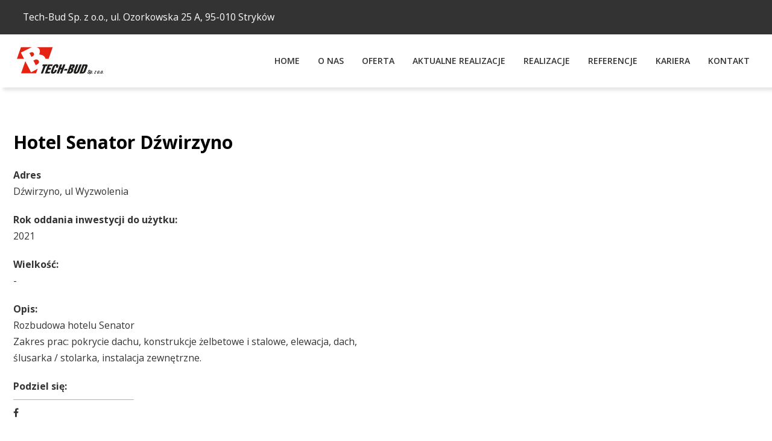

--- FILE ---
content_type: text/css
request_url: https://tech-bud.com.pl/wp-content/cache/wpfc-minified/d4rx7mik/af1on.css
body_size: 9827
content:
#section-29-6 > .ct-section-inner-wrap{max-width:100%;padding-right:0;padding-bottom:0;padding-left:0}#div_block-85-6{width:100px;height:1px;min-height:1px;background-color:#54595f}#div_block-83-6{width:100px;height:1px;min-height:1px;background-color:#54595f}#div_block-33-6{width:100%}#text_block-20-6{color:#ffffff}#text_block-52-6{color:#ffffff}#text_block-59-6{color:#ffffff}#text_block-67-6{color:#ffffff}#text_block-70-6{color:#ffffff;margin-top:0px}#text_block-71-6{color:#ffffff;margin-bottom:0.5rem}#text_block-81-6{color:#ffffff;margin-bottom:0.5rem}#text_block-34-6{color:#ffffff;font-size:1.2rem}#text_block-87-6{url-encoded:true}#div_block-17-6{url-encoded:true}#fancy_icon-61-6{color:#ffffff}#fancy_icon-61-6>svg{width:18px;height:18px}#fancy_icon-61-6{margin-right:1rem}#fancy_icon-66-6{color:#ffffff}#fancy_icon-66-6>svg{width:18px;height:18px}#fancy_icon-66-6{margin-right:1rem}#fancy_icon-69-6{color:#ffffff}#fancy_icon-69-6>svg{width:18px;height:18px}#fancy_icon-69-6{margin-right:1rem}#fancy_icon-73-6{color:#ffffff}#fancy_icon-73-6>svg{width:25px;height:25px}#fancy_icon-73-6{margin-top:2rem}#_nav_menu-80-6 .oxy-nav-menu-hamburger-line{background-color:#ffffff}#_nav_menu-80-6.oxy-nav-menu.oxy-nav-menu-open{margin-top:0 !important;margin-right:0 !important;margin-left:0 !important;margin-bottom:0 !important}#_nav_menu-80-6.oxy-nav-menu.oxy-nav-menu-open .menu-item a{padding-top:0px;padding-bottom:0px;padding-left:0px;padding-right:20px}#_nav_menu-80-6 .oxy-nav-menu-hamburger-wrap{width:40px;height:40px;margin-top:10px;margin-bottom:10px}#_nav_menu-80-6 .oxy-nav-menu-hamburger{width:40px;height:32px}#_nav_menu-80-6 .oxy-nav-menu-hamburger-line{height:6px}#_nav_menu-80-6.oxy-nav-menu-open .oxy-nav-menu-hamburger .oxy-nav-menu-hamburger-line:first-child{top:13px}#_nav_menu-80-6.oxy-nav-menu-open .oxy-nav-menu-hamburger .oxy-nav-menu-hamburger-line:last-child{top:-13px}#_nav_menu-80-6 .oxy-nav-menu-list{flex-direction:column}#_nav_menu-80-6 .menu-item a{padding-left:0px;padding-right:20px;padding-bottom:0px;padding-top:0px;color:#ffffff}#_nav_menu-80-6.oxy-nav-menu:not(.oxy-nav-menu-open) .sub-menu .menu-item a{border:0;padding-left:0px;padding-right:0px}#_nav_menu-80-6 .menu-item:hover a{color:#fe506c}#_nav_menu-80-6.oxy-nav-menu:not(.oxy-nav-menu-open) .sub-menu .menu-item a:hover{border:0;padding-left:0px;padding-right:0px}#_header-2-6 .oxy-nav-menu-open,#_header-2-6 .oxy-nav-menu:not(.oxy-nav-menu-open) .sub-menu{background-color:#ffffff}#_header-2-6{background-color:#ffffff}#_header_row-3-6 .oxy-nav-menu-open,#_header_row-3-6 .oxy-nav-menu:not(.oxy-nav-menu-open) .sub-menu{background-color:#333333}.oxy-header.oxy-sticky-header-active > #_header_row-3-6.oxygen-show-in-sticky-only{display:block}#_header_row-3-6{background-color:#333333}#_header_row-13-6 .oxy-nav-menu-open,#_header_row-13-6 .oxy-nav-menu:not(.oxy-nav-menu-open) .sub-menu{background-color:#ffffff}.oxy-header.oxy-sticky-header-active > #_header_row-13-6.oxygen-show-in-sticky-only{display:block}#_header_row-13-6{background-color:#ffffff;box-shadow:5px 5px 5px rgba(0,0,0,0.1)}.oxy-pro-menu-list{display:flex;padding:0;margin:0;align-items:center}.oxy-pro-menu .oxy-pro-menu-list .menu-item{list-style-type:none;display:flex;flex-direction:column;width:100%;transition-property:background-color,color,border-color}.oxy-pro-menu-list > .menu-item{white-space:nowrap}.oxy-pro-menu .oxy-pro-menu-list .menu-item a{text-decoration:none;border-style:solid;border-width:0;transition-timing-function:ease-in-out;transition-property:background-color,color,border-color;border-color:transparent}.oxy-pro-menu .oxy-pro-menu-list li.current-menu-item > a,.oxy-pro-menu .oxy-pro-menu-list li.menu-item:hover > a{border-color:currentColor}.oxy-pro-menu .menu-item,.oxy-pro-menu .sub-menu{position:relative}.oxy-pro-menu .menu-item .sub-menu{padding:0;flex-direction:column;white-space:nowrap;display:flex;visibility:hidden;position:absolute;z-index:9999999;top:100%;transition-property:opacity,transform,visibility}.oxy-pro-menu-off-canvas .sub-menu:before,.oxy-pro-menu-open .sub-menu:before{display:none}.oxy-pro-menu .menu-item .sub-menu.aos-animate,.oxy-pro-menu-init .menu-item .sub-menu[data-aos^=flip]{visibility:visible}.oxy-pro-menu-container:not(.oxy-pro-menu-init) .menu-item .sub-menu[data-aos^=flip]{transition-duration:0s}.oxy-pro-menu .sub-menu .sub-menu,.oxy-pro-menu.oxy-pro-menu-vertical .sub-menu{left:100%;top:0}.oxy-pro-menu .sub-menu.sub-menu-left{right:0;left:auto !important;margin-right:100%}.oxy-pro-menu-list > .menu-item > .sub-menu.sub-menu-left{margin-right:0}.oxy-pro-menu .sub-menu li.menu-item{flex-direction:column}.oxy-pro-menu-mobile-open-icon,.oxy-pro-menu-mobile-close-icon{display:none;cursor:pointer;align-items:center}.oxy-pro-menu-off-canvas .oxy-pro-menu-mobile-close-icon,.oxy-pro-menu-open .oxy-pro-menu-mobile-close-icon{display:inline-flex}.oxy-pro-menu-mobile-open-icon > svg,.oxy-pro-menu-mobile-close-icon > svg{fill:currentColor}.oxy-pro-menu-mobile-close-icon{position:absolute}.oxy-pro-menu.oxy-pro-menu-open .oxy-pro-menu-container{width:100%;position:fixed;top:0;right:0;left:0;bottom:0;display:flex;align-items:center;justify-content:center;overflow:auto;z-index:2147483642 !important;background-color:#fff}.oxy-pro-menu .oxy-pro-menu-container.oxy-pro-menu-container{transition-property:opacity,transform,visibility}.oxy-pro-menu .oxy-pro-menu-container.oxy-pro-menu-container[data-aos^=slide]{transition-property:transform}.oxy-pro-menu .oxy-pro-menu-container.oxy-pro-menu-off-canvas-container,.oxy-pro-menu .oxy-pro-menu-container.oxy-pro-menu-off-canvas-container[data-aos^=flip]{visibility:visible !important}.oxy-pro-menu .oxy-pro-menu-open-container .oxy-pro-menu-list,.oxy-pro-menu .oxy-pro-menu-off-canvas-container .oxy-pro-menu-list{align-items:center;justify-content:center;flex-direction:column}.oxy-pro-menu.oxy-pro-menu-open > .oxy-pro-menu-container{max-height:100vh;overflow:auto;width:100%}.oxy-pro-menu.oxy-pro-menu-off-canvas > .oxy-pro-menu-container{max-height:100vh;overflow:auto;z-index:1000}.oxy-pro-menu-container > div:first-child{margin:auto}.oxy-pro-menu-off-canvas-container{display:flex !important;position:fixed;width:auto;align-items:center;justify-content:center}.oxy-pro-menu-off-canvas-container a,.oxy-pro-menu-open-container a{word-break:break-word}.oxy-pro-menu.oxy-pro-menu-off-canvas .oxy-pro-menu-list{align-items:center;justify-content:center;flex-direction:column}.oxy-pro-menu.oxy-pro-menu-off-canvas .oxy-pro-menu-container .oxy-pro-menu-list .menu-item,.oxy-pro-menu.oxy-pro-menu-open .oxy-pro-menu-container .oxy-pro-menu-list .menu-item{flex-direction:column;width:100%;text-align:center}.oxy-pro-menu.oxy-pro-menu-off-canvas .sub-menu,.oxy-pro-menu.oxy-pro-menu-open .sub-menu{display:none;visibility:visible;opacity:1;position:static;align-items:center;justify-content:center;white-space:normal;width:100%}.oxy-pro-menu.oxy-pro-menu-off-canvas .menu-item,.oxy-pro-menu.oxy-pro-menu-open .menu-item{justify-content:center;min-height:32px}.oxy-pro-menu .menu-item.menu-item-has-children,.oxy-pro-menu .sub-menu .menu-item.menu-item-has-children{flex-direction:row;align-items:center}.oxy-pro-menu .menu-item > a{display:inline-flex;align-items:center;justify-content:center}.oxy-pro-menu.oxy-pro-menu-off-canvas .menu-item-has-children > a .oxy-pro-menu-dropdown-icon-click-area,.oxy-pro-menu.oxy-pro-menu-open .menu-item-has-children > a .oxy-pro-menu-dropdown-icon-click-area{min-width:32px;min-height:32px}.oxy-pro-menu .menu-item-has-children > a .oxy-pro-menu-dropdown-icon-click-area{display:flex;align-items:center;justify-content:center}.oxy-pro-menu .menu-item-has-children > a svg{width:1.4em;height:1.4em;fill:currentColor;transition-property:transform}.oxy-pro-menu.oxy-pro-menu-off-canvas .menu-item > a svg,.oxy-pro-menu.oxy-pro-menu-open .menu-item > a svg{width:1em;height:1em}.oxy-pro-menu-off-canvas .oxy-pro-menu-container:not(.oxy-pro-menu-dropdown-links-toggle) .oxy-pro-menu-dropdown-icon-click-area,.oxy-pro-menu-open .oxy-pro-menu-container:not(.oxy-pro-menu-dropdown-links-toggle) .oxy-pro-menu-dropdown-icon-click-area{display:none}.oxy-pro-menu-off-canvas .menu-item:not(.menu-item-has-children) .oxy-pro-menu-dropdown-icon-click-area,.oxy-pro-menu-open .menu-item:not(.menu-item-has-children) .oxy-pro-menu-dropdown-icon-click-area{min-height:32px;width:0px}.oxy-pro-menu.oxy-pro-menu-off-canvas .oxy-pro-menu-show-dropdown:not(.oxy-pro-menu-dropdown-links-toggle) .oxy-pro-menu-list .menu-item-has-children,.oxy-pro-menu.oxy-pro-menu-open .oxy-pro-menu-show-dropdown:not(.oxy-pro-menu-dropdown-links-toggle) .oxy-pro-menu-list .menu-item-has-children{padding-right:0px}.oxy-pro-menu-container .menu-item a{width:100%;text-align:center}.oxy-pro-menu-container:not(.oxy-pro-menu-open-container):not(.oxy-pro-menu-off-canvas-container) ul:not(.sub-menu) > li > .sub-menu{top:100%;left:0}.oxy-pro-menu-container:not(.oxy-pro-menu-open-container):not(.oxy-pro-menu-off-canvas-container) .sub-menu .sub-menu{top:0;left:100%}.oxy-pro-menu-container:not(.oxy-pro-menu-open-container):not(.oxy-pro-menu-off-canvas-container) a{-webkit-tap-highlight-color:transparent}.oxy-pro-menu-dropdown-links-toggle.oxy-pro-menu-open-container .menu-item-has-children ul,.oxy-pro-menu-dropdown-links-toggle.oxy-pro-menu-off-canvas-container .menu-item-has-children ul{border-radius:0px !important;width:100%}.oxy-pro-menu-dropdown-animating[data-aos*="down"]{pointer-events:none}.sub-menu .oxy-pro-menu-dropdown-animating[data-aos*="down"]{pointer-events:auto}.sub-menu .oxy-pro-menu-dropdown-animating[data-aos*="right"]{pointer-events:none}.sub-menu .oxy-pro-menu-dropdown-animating.sub-menu-left[data-aos*="left"]{pointer-events:none}.oxy-pro-menu-dropdown-animating-out{pointer-events:none}.oxy-pro-menu-list .menu-item a{border-color:transparent}.oxy-pro-menu-list .menu-item.current-menu-item a,.oxy-pro-menu-list .menu-item.menu-item.menu-item.menu-item a:hover{border-color:currentColor}@media (max-width:991px){#-pro-menu-23-6 .oxy-pro-menu-mobile-open-icon{display:inline-flex}#-pro-menu-23-6.oxy-pro-menu-open .oxy-pro-menu-mobile-open-icon{display:none}#-pro-menu-23-6 .oxy-pro-menu-container{visibility:hidden;position:fixed}#-pro-menu-23-6.oxy-pro-menu-open .oxy-pro-menu-container{visibility:visible}}#-pro-menu-23-6 .oxy-pro-menu-open-container .oxy-pro-menu-list .menu-item-has-children .oxy-pro-menu-dropdown-icon-click-area,#-pro-menu-23-6 .oxy-pro-menu-off-canvas-container .oxy-pro-menu-list .menu-item-has-children .oxy-pro-menu-dropdown-icon-click-area{margin-right:-4px}#-pro-menu-23-6{menu-dropdown-animation:fade}#-pro-menu-23-6:hover{oxy-pro-menu-slug-oxypromenulistmenuitemmenuitemmenuitemmenuitemacolor:#fe506c;oxy-pro-menu-slug-oxypromenucontainernotoxypromenuopencontainernotoxypromenuoffcanvascontainersubmenumenuitemabackground-color:#f2f2f2}@media (max-width:991px){#section-44-74 > .ct-section-inner-wrap{padding-right:1rem;padding-left:1rem}}#text_block-52-74:after{background-color:#b3b3b3;content:""}#_gallery-41-74 > *{height:100%}#_gallery-41-74 > :nth-child(1){grid-column:span 3;grid-row:span 2;height:100%}#_gallery-41-74{align-items:stretch;grid-template-columns:repeat(3,minmax(200px,1fr));grid-column-gap:5px;grid-row-gap:5px;display:grid}@media (max-width:767px){#_gallery-41-74 > *{height:100%}#_gallery-41-74 > :nth-child(1){grid-column:span 2;grid-row:span 2;height:100%}#_gallery-41-74 > :nth-child(3){grid-column:span 1}#_gallery-41-74{align-items:stretch;grid-template-columns:repeat(2,minmax(200px,1fr));grid-column-gap:5px;grid-row-gap:5px;display:grid}}@media (max-width:479px){#_gallery-41-74 > :nth-child(1){grid-column:span 1;grid-row:span 1}#_gallery-41-74{align-items:stretch;grid-template-columns:repeat(1,minmax(200px,1fr));grid-column-gap:5px;grid-row-gap:5px;display:grid}}.ct-section {
width:100%;
background-size:cover;
background-repeat:repeat;
}
.ct-section>.ct-section-inner-wrap {
display:flex;
flex-direction:column;
align-items:flex-start;
}
.ct-div-block {
display:flex;
flex-wrap:nowrap;
flex-direction:column;
align-items:flex-start;
}
.ct-new-columns {
display:flex;
width:100%;
flex-direction:row;
align-items:stretch;
justify-content:center;
flex-wrap:wrap;
}
.ct-link-text {
display:inline-block;
}
.ct-link {
display:flex;
flex-wrap:wrap;
text-align:center;
text-decoration:none;
flex-direction:column;
align-items:center;
justify-content:center;
}
.ct-link-button {
display:inline-block;
text-align:center;
text-decoration:none;
}
.ct-link-button {
background-color: #1e73be;
border: 1px solid #1e73be;
color: #ffffff;
padding: 10px 16px;
}
.ct-image {
max-width:100%;
}
.ct-fancy-icon>svg {
width:55px;height:55px;}
.ct-inner-content {
width:100%;
}
.ct-slide {
display:flex;
flex-wrap:wrap;
text-align:center;
flex-direction:column;
align-items:center;
justify-content:center;
}
.ct-nestable-shortcode {
display:flex;
flex-wrap:nowrap;
flex-direction:column;
align-items:flex-start;
}
.oxy-comments {
width:100%;
text-align:left;
}
.oxy-comment-form {
width:100%;
}
.oxy-login-form {
width:100%;
}
.oxy-search-form {
width:100%;
}
.oxy-tabs-contents {
display:flex;
width:100%;
flex-wrap:nowrap;
flex-direction:column;
align-items:flex-start;
}
.oxy-tab {
display:flex;
flex-wrap:nowrap;
flex-direction:column;
align-items:flex-start;
}
.oxy-tab-content {
display:flex;
width:100%;
flex-wrap:nowrap;
flex-direction:column;
align-items:flex-start;
}
.oxy-testimonial {
width:100%;
}
.oxy-icon-box {
width:100%;
}
.oxy-pricing-box {
width:100%;
}
.oxy-posts-grid {
width:100%;
}
.oxy-gallery {
width:100%;
}
.ct-slider {
width:100%;
}
.oxy-tabs {
display:flex;
flex-wrap:nowrap;
flex-direction:row;
align-items:stretch;
}
.ct-modal {
flex-direction:column;
align-items:flex-start;
}
.ct-span {
display:inline-block;
text-decoration:inherit;
}
.ct-widget {
width:100%;
}
.oxy-dynamic-list {
width:100%;
}
@media screen and (-ms-high-contrast: active), (-ms-high-contrast: none) {
.ct-div-block,
.oxy-post-content,
.ct-text-block,
.ct-headline,
.oxy-rich-text,
.ct-link-text { max-width: 100%; }
img { flex-shrink: 0; }
body * { min-height: 1px; }
}            .oxy-testimonial {
flex-direction: row;
align-items: center;
}
.oxy-testimonial .oxy-testimonial-photo-wrap {
order: 1;
}
.oxy-testimonial .oxy-testimonial-photo {
width: 125px;                height: 125px;                margin-right: 20px;
}
.oxy-testimonial .oxy-testimonial-photo-wrap, 
.oxy-testimonial .oxy-testimonial-author-wrap, 
.oxy-testimonial .oxy-testimonial-content-wrap {
align-items: flex-start;                text-align: left;            }
.oxy-testimonial .oxy-testimonial-text {
margin-bottom:8px;font-size: 21px;
line-height: 1.4;
-webkit-font-smoothing: subpixel-antialiased;
}
.oxy-testimonial .oxy-testimonial-author {
font-size: 18px;
-webkit-font-smoothing: subpixel-antialiased;
}
.oxy-testimonial .oxy-testimonial-author-info {
font-size: 12px;
-webkit-font-smoothing: subpixel-antialiased;
}
.oxy-icon-box {
text-align: left;                flex-direction: column;            }
.oxy-icon-box .oxy-icon-box-icon {
margin-bottom: 12px;
align-self: flex-start;            }
.oxy-icon-box .oxy-icon-box-heading {
font-size: 21px;
margin-bottom: 12px;            }
.oxy-icon-box .oxy-icon-box-text {
font-size: 16px;
margin-bottom: 12px;align-self: flex-start;            }
.oxy-icon-box .oxy-icon-box-link {
margin-top: 20px;                            } .oxy-pricing-box .oxy-pricing-box-section {
padding-top: 20px;
padding-left: 20px;
padding-right: 20px;
padding-bottom: 20px;
text-align: center;            }
.oxy-pricing-box .oxy-pricing-box-section.oxy-pricing-box-price {
justify-content: center;            } .oxy-pricing-box .oxy-pricing-box-section.oxy-pricing-box-graphic {
justify-content: center;            } .oxy-pricing-box .oxy-pricing-box-title-title {
font-size: 48px;
}
.oxy-pricing-box .oxy-pricing-box-title-subtitle {
font-size: 24px;
} .oxy-pricing-box .oxy-pricing-box-section.oxy-pricing-box-price {
flex-direction: row;                                            }
.oxy-pricing-box .oxy-pricing-box-currency {
font-size: 28px;
}
.oxy-pricing-box .oxy-pricing-box-amount-main {
font-size: 80px;
line-height: 0.7;
}
.oxy-pricing-box .oxy-pricing-box-amount-decimal {
font-size: 13px;
}
.oxy-pricing-box .oxy-pricing-box-term {
font-size: 16px;
}
.oxy-pricing-box .oxy-pricing-box-sale-price {
font-size: 12px;
color: rgba(0,0,0,0.5);
margin-bottom: 20px;            } .oxy-pricing-box .oxy-pricing-box-section.oxy-pricing-box-content {
font-size: 16px;
color: rgba(0,0,0,0.5);
} .oxy-pricing-box .oxy-pricing-box-section.oxy-pricing-box-cta {
justify-content: center;            }
.oxy-progress-bar .oxy-progress-bar-background {
background-color: #000000;            background-image: linear-gradient(-45deg,rgba(255,255,255,.12) 25%,transparent 25%,transparent 50%,rgba(255,255,255,.12) 50%,rgba(255,255,255,.12) 75%,transparent 75%,transparent);            animation: none 0s paused;        }
.oxy-progress-bar .oxy-progress-bar-progress-wrap {
width: 85%;        }
.oxy-progress-bar .oxy-progress-bar-progress {
background-color: #66aaff;padding: 40px;animation: none 0s paused, none 0s paused;            background-image: linear-gradient(-45deg,rgba(255,255,255,.12) 25%,transparent 25%,transparent 50%,rgba(255,255,255,.12) 50%,rgba(255,255,255,.12) 75%,transparent 75%,transparent);        
}
.oxy-progress-bar .oxy-progress-bar-overlay-text {
font-size: 30px;
font-weight: 900;
-webkit-font-smoothing: subpixel-antialiased;
}
.oxy-progress-bar .oxy-progress-bar-overlay-percent {
font-size: 12px;
}
.ct-slider .unslider-nav ol li {border-color: #ffffff; }.ct-slider .unslider-nav ol li.unslider-active {background-color: #ffffff; }.ct-slider .ct-slide {
padding: 0px;			}
.oxy-superbox .oxy-superbox-secondary, 
.oxy-superbox .oxy-superbox-primary {
transition-duration: 0.5s;            }
.oxy-shape-divider {
width: 0px;
height: 0px;
}
.oxy_shape_divider svg {
width: 100%;
}
.oxy-pro-menu .oxy-pro-menu-container:not(.oxy-pro-menu-open-container):not(.oxy-pro-menu-off-canvas-container) .sub-menu{
box-shadow:px px px px ;}
.oxy-pro-menu .oxy-pro-menu-show-dropdown .oxy-pro-menu-list .menu-item-has-children > a svg{
transition-duration:0.4s;
}
.oxy-pro-menu .oxy-pro-menu-show-dropdown .oxy-pro-menu-list .menu-item-has-children > a div{
margin-left:0px;
}
.oxy-pro-menu .oxy-pro-menu-mobile-open-icon svg{
width:30px;
height:30px;
}
.oxy-pro-menu .oxy-pro-menu-mobile-open-icon{
padding-top:15px;
padding-right:15px;
padding-bottom:15px;
padding-left:15px;
}
.oxy-pro-menu .oxy-pro-menu-mobile-open-icon, .oxy-pro-menu .oxy-pro-menu-mobile-open-icon svg{
transition-duration:0.4s;
}
.oxy-pro-menu .oxy-pro-menu-mobile-close-icon{
top:20px;
left:20px;
}
.oxy-pro-menu .oxy-pro-menu-mobile-close-icon svg{
width:24px;
height:24px;
}
.oxy-pro-menu .oxy-pro-menu-mobile-close-icon, .oxy-pro-menu .oxy-pro-menu-mobile-close-icon svg{
transition-duration:0.4s;
}
.oxy-pro-menu .oxy-pro-menu-container.oxy-pro-menu-off-canvas-container, .oxy-pro-menu .oxy-pro-menu-container.oxy-pro-menu-open-container{
background-color:#ffffff;
}
.oxy-pro-menu .oxy-pro-menu-off-canvas-container, .oxy-pro-menu .oxy-pro-menu-open-container{
background-image:url();
}
.oxy-pro-menu .oxy-pro-menu-off-canvas-container .oxy-pro-menu-list .menu-item-has-children > a svg, .oxy-pro-menu .oxy-pro-menu-open-container .oxy-pro-menu-list .menu-item-has-children > a svg{
font-size:24px;
}
.oxy-pro-menu .oxy-pro-menu-dropdown-links-toggle.oxy-pro-menu-open-container .menu-item-has-children ul, .oxy-pro-menu .oxy-pro-menu-dropdown-links-toggle.oxy-pro-menu-off-canvas-container .menu-item-has-children ul{
background-color:rgba(0,0,0,0.2);
border-top-style:solid;
}
.oxy-pro-menu .oxy-pro-menu-container:not(.oxy-pro-menu-open-container):not(.oxy-pro-menu-off-canvas-container) .oxy-pro-menu-list{
flex-direction: row;
}
.oxy-pro-menu .oxy-pro-menu-container .menu-item a{
text-align: left;
justify-content: flex-start;
}
.oxy-pro-menu .oxy-pro-menu-container.oxy-pro-menu-open-container .menu-item, .oxy-pro-menu .oxy-pro-menu-container.oxy-pro-menu-off-canvas-container .menu-item{
align-items: flex-start;
}
.oxy-pro-menu .oxy-pro-menu-off-canvas-container{
top: 0;
bottom: 0;
right: auto;
left: 0;
}
.oxy-pro-menu .oxy-pro-menu-container.oxy-pro-menu-open-container .oxy-pro-menu-list .menu-item a, .oxy-pro-menu .oxy-pro-menu-container.oxy-pro-menu-off-canvas-container .oxy-pro-menu-list .menu-item a{
text-align: left;
justify-content: flex-start;
}
.oxy-site-navigation {
--oxynav-brand-color:#4831B0;
--oxynav-neutral-color:#FFFFFF;
--oxynav-activehover-color:#EFEDF4;
--oxynav-background-color:#4831B0;
--oxynav-border-radius:0px;
--oxynav-other-spacing:8px;
--oxynav-transition-duration:0.3s;
--oxynav-transition-timing-function:cubic-bezier(.84,.05,.31,.93);
}
.oxy-site-navigation .oxy-site-navigation__mobile-close-wrapper{
text-align:left;
}
.oxy-site-navigation > ul{ left: 0; }
.oxy-site-navigation {
--oxynav-animation-name: none; 
}
.oxy-site-navigation > ul:not(.open) > li[data-cta='true']:nth-last-child(1){ 
background-color: var(--oxynav-brand-color);
transition: var(--oxynav-transition-duration);
margin-left: var(--oxynav-other-spacing);
border: none;
}
.oxy-site-navigation > ul:not(.open) > li[data-cta='true']:nth-last-child(2){ 
background: transparent;
border: 1px solid currentColor;
transition: var(--oxynav-transition-duration);
margin-left: var(--oxynav-other-spacing);
}
.oxy-site-navigation > ul:not(.open) > li[data-cta='true']:nth-last-child(2):not(:hover) > img{
filter: invert(0) !important;
}
.oxy-site-navigation > ul:not(.open) > li[data-cta='true']:hover{
background-color: var(--oxynav-activehover-color);
}
.oxy-site-navigation > ul:not(.open) > li[data-cta='true']:nth-last-child(1) > a{
color: var(--oxynav-neutral-color);
}
.oxy-site-navigation > ul:not(.open) > li[data-cta='true']:nth-last-child(2) > a{
color: var(--oxynav-brand-color);
}
.oxy-site-navigation > ul:not(.open) > li[data-cta='true']:hover > a{
color: var(--oxynav-brand-color);
}
.oxy-site-navigation > ul:not(.open) > li[data-cta='true']:nth-last-child(1) > a::after{
color: var(--oxynav-neutral-color);   
}
.oxy-site-navigation > ul:not(.open) > li[data-cta='true']:nth-last-child(2) > a::after{
color: var(--oxynav-brand-color);   
}
.oxy-site-navigation > ul:not(.open) > li[data-cta='true']:hover > a::after{
color: var(--oxynav-brand-color);   
}
.oxy-site-navigation > ul:not(.open) > li[data-cta='true'] > ul{
display: none;
}
.oxy-site-navigation > ul:not(.open) > li[data-cta='true'] > button, .oxy-site-navigation > ul:not(.open) > li[data-cta='true'] > ul{
display: none;
}
.ct-section-inner-wrap, .oxy-header-container{
max-width: 1360px;
}
body {font-family: 'Open Sans';}body {line-height: 1.75;font-size: clamp(1.4rem, calc(1.4rem + ((1vw - 0.32rem) * 0.1923)), 1.6rem) ;font-weight: 400;color: #333333;}.oxy-nav-menu-hamburger-line {background-color: #333333;}h1, h2, h3, h4, h5, h6 {font-family: 'Open Sans';font-size: clamp(3.2rem, calc(3.2rem + ((1vw - 0.32rem) * 1.5385)), 4.8rem) ;font-weight: 700;line-height: 1.4;color: #000000;}h2, h3, h4, h5, h6{font-size: clamp(2.8rem, calc(2.8rem + ((1vw - 0.32rem) * 1.0417)), 3.8rem) ;line-height: 1.3;}h3, h4, h5, h6{font-size: clamp(2.4rem, calc(2.4rem + ((1vw - 0.32rem) * 1.0417)), 3.4rem) ;}h4, h5, h6{font-size: clamp(2.2rem, calc(2.2rem + ((1vw - 0.32rem) * 1.0417)), 3.2rem) ;}h5, h6{font-size: clamp(1.8rem, calc(1.8rem + ((1vw - 0.32rem) * 1.0417)), 2.8rem) ;}h6{font-size: clamp(1.4rem, calc(1.4rem + ((1vw - 0.32rem) * 1.0417)), 2.4rem) ;}a {color: #e42313;text-decoration: none;}a:hover {color: #fe506c;text-decoration: none;}.ct-link-text {text-decoration: ;}.ct-link {text-decoration: ;}.ct-link-button {border-radius: 3px;}.ct-section-inner-wrap {
padding-top: clamp(4rem, calc(4rem + ((1vw - 0.32rem) * 3.125)), 7rem) ;
padding-right: 2.2rem;
padding-bottom: clamp(4rem, calc(4rem + ((1vw - 0.32rem) * 3.125)), 7rem) ;
padding-left: 2.2rem;
}.ct-new-columns > .ct-div-block {
}.oxy-header-container {
padding-right: 2.2rem;
padding-left: 2.2rem;
}@media (max-width: 992px) {
.ct-columns-inner-wrap {
display: block !important;
}
.ct-columns-inner-wrap:after {
display: table;
clear: both;
content: "";
}
.ct-column {
width: 100% !important;
margin: 0 !important;
}
.ct-columns-inner-wrap {
margin: 0 !important;
}
}
.column-custom-2 {
gap:30px;
width:100%;
}
.column-custom-2:not(.ct-section):not(.oxy-easy-posts),
.column-custom-2.oxy-easy-posts .oxy-posts,
.column-custom-2.ct-section .ct-section-inner-wrap{
display:flex;
flex-direction:row;
align-items:stretch;
gap:30px;
}
@media (max-width: 991px) {
.column-custom-2 {
}
.column-custom-2:not(.ct-section):not(.oxy-easy-posts),
.column-custom-2.oxy-easy-posts .oxy-posts,
.column-custom-2.ct-section .ct-section-inner-wrap{
display:flex;
flex-direction:column;
}
}
.column-custom-2__col {
width:50%;
}
@media (max-width: 991px) {
.column-custom-2__col {
width:100%;
}
}
.realizacje-single-card__title {
font-size:3rem;
}
.realizacje-single-card__text-wrapper {
margin-top:20px;
}
.realizacje-single-card__text-A {
margin-top:0px;
margin-bottom:0px;
font-weight:700;
}
.realizacje-single-card__text-B {
margin-top:0px;
margin-bottom:0px;
}
.share-icons {
}
.share-icon-wrapper {
margin-top:20px;
}
.share-icons__text {
font-weight:700;
padding-top:0px;
padding-bottom:0px;
margin-bottom:0px;
margin-top:0px;
}
.hr-left-nomargin:after{
background-color:#54595f;
width:200px;
height:1px;
margin-bottom:0.5em;
margin-top:0.5em;
content:"";
}
.hr-left-nomargin:not(.ct-section):not(.oxy-easy-posts):after,
.hr-left-nomargin.oxy-easy-posts .oxy-posts:after,
.hr-left-nomargin.ct-section .ct-section-inner-wrap:after{
display:block;
}
.hr-left-nomargin {
}
.hr-center:after{
width:200px;
height:1px;
margin-top:2rem;
margin-bottom:2rem;
background-color:#b3b3b3;
margin-left:auto;
margin-right:auto;
content:"";
}
.hr-center:not(.ct-section):not(.oxy-easy-posts):after,
.hr-center.oxy-easy-posts .oxy-posts:after,
.hr-center.ct-section .ct-section-inner-wrap:after{
display:block;
}
.hr-center {
}
.section-reference {
background-color:#f2f2f2;
}
.section-reference:not(.ct-section):not(.oxy-easy-posts),
.section-reference.oxy-easy-posts .oxy-posts,
.section-reference.ct-section .ct-section-inner-wrap{
display:flex;
flex-direction:column;
align-items:center;
}
.slider-reference {
slider-dots-overlay:no;
slider-stretch-slides:yes;
slider-remove-padding:no;
}
.slider-reference .unslider-wrap {
display: flex;
}
.slider-reference .ct-slide {
height: 100%;
}
.slider-reference .unslider, 
.slider-reference .oxygen-unslider-container, 
.slider-reference .unslider-wrap, 
.slider-reference .unslider-wrap li {
height: 100%;
}
.slider-reference__slide {
background-color:#ffffff;
}
.slider-reference__slide:not(.ct-section):not(.oxy-easy-posts),
.slider-reference__slide.oxy-easy-posts .oxy-posts,
.slider-reference__slide.ct-section .ct-section-inner-wrap{
display:flex;
}
.slider-reference__slide-wrapper {
padding-top:0rem;
padding-right:0rem;
padding-bottom:0rem;
padding-left:0rem;
background-color:#54595f;
color:#ffffff;
text-align:left;
position:relative;
margin-top:10px;
margin-right:10px;
margin-bottom:10px;
margin-left:10px;
min-height:320px;
}
.slider-reference__slide-wrapper:not(.ct-section):not(.oxy-easy-posts),
.slider-reference__slide-wrapper.oxy-easy-posts .oxy-posts,
.slider-reference__slide-wrapper.ct-section .ct-section-inner-wrap{
display:flex;
flex-direction:row;
align-items:stretch;
}
@media (max-width: 767px) {
.slider-reference__slide-wrapper {
}
.slider-reference__slide-wrapper:not(.ct-section):not(.oxy-easy-posts),
.slider-reference__slide-wrapper.oxy-easy-posts .oxy-posts,
.slider-reference__slide-wrapper.ct-section .ct-section-inner-wrap{
display:flex;
flex-direction:column;
}
}
.slider-reference__left {
width:43%;
padding-top:2rem;
padding-right:2rem;
padding-bottom:2rem;
padding-left:2rem;
}
@media (max-width: 767px) {
.slider-reference__left {
width:100%;
color:#333333;
background-color:#f2f2f2;
}
}
.slider-reference__right {
width:57%;
padding-top:2rem;
padding-right:2rem;
padding-bottom:2rem;
padding-left:2rem;
}
.slider-reference__right:not(.ct-section):not(.oxy-easy-posts),
.slider-reference__right.oxy-easy-posts .oxy-posts,
.slider-reference__right.ct-section .ct-section-inner-wrap{
display:flex;
flex-direction:column;
}
@media (max-width: 767px) {
.slider-reference__right {
width:100%;
}
}
.slider-reference__heading {
color:#ffffff;
}
@media (max-width: 767px) {
.slider-reference__heading {
color:#333333;
}
}
.slider-reference__description {
font-size:2.4rem;
border-left-color:#fbb03b;
border-left-width:4px;
border-left-style:solid;
padding-left:2rem;
border-top-color:#fbb03b;
border-right-color:#fbb03b;
border-bottom-color:#fbb03b;
line-height:1.4;
}
@media (max-width: 767px) {
.slider-reference__description {
border-left-width:2px;
border-left-style:solid;
padding-left:2rem;
font-size:2rem;
}
}
.slider-reference__caption {
font-style:italic;
margin-top:auto;
}
.slider-reference__stars-wrapper {
gap:5px;
margin-top:10px;
}
.slider-reference__stars-wrapper:not(.ct-section):not(.oxy-easy-posts),
.slider-reference__stars-wrapper.oxy-easy-posts .oxy-posts,
.slider-reference__stars-wrapper.ct-section .ct-section-inner-wrap{
display:flex;
flex-direction:row;
gap:5px;
}
.slider-reference__star {
color: #fbb03b;}.slider-reference__star 
>svg {width: 23px;height: 23px;}.slider-reference__star {
}
.slider-reference__reference {
font-style:italic;
font-size:2rem;
}
.slider-reference__signature-wrapper {
width:100%;
margin-top:auto;
}
.text-margin__null {
margin-top:0px;
margin-right:0px;
margin-bottom:0px;
margin-left:0px;
}
.slider-reference__comapny {
font-size:2rem;
font-weight:700;
}
.rule-vertical-right:before{
position:absolute;
width:2px;
height:100%;
left:43%;
max-height:250px;
background-color:#b3b3b3;
content:"";
}
.rule-vertical-right:not(.ct-section):not(.oxy-easy-posts):before,
.rule-vertical-right.oxy-easy-posts .oxy-posts:before,
.rule-vertical-right.ct-section .ct-section-inner-wrap:before{
display:block;
}
.rule-vertical-right {
}
.rule-vertical-right:not(.ct-section):not(.oxy-easy-posts),
.rule-vertical-right.oxy-easy-posts .oxy-posts,
.rule-vertical-right.ct-section .ct-section-inner-wrap{
display:flex;
flex-direction:column;
justify-content:center;
}
@media (max-width: 767px) {
.rule-vertical-right:before{
height:2px;
width:90%;
position:relative;
left:0px;
right:0px;
align-self:center;
top:105%;
}
.rule-vertical-right:not(.ct-section):not(.oxy-easy-posts):before,
.rule-vertical-right.oxy-easy-posts .oxy-posts:before,
.rule-vertical-right.ct-section .ct-section-inner-wrap:before{
display:none;
}
.rule-vertical-right {
}
}
.section-reference__title {
}
.color-grey {
background-color:#54595f;
color:#ffffff;
}
.hr-left:after{
width:200px;
height:1px;
margin-top:2rem;
margin-bottom:2rem;
background-color:#b3b3b3;
content:"";
}
.hr-left:not(.ct-section):not(.oxy-easy-posts):after,
.hr-left.oxy-easy-posts .oxy-posts:after,
.hr-left.ct-section .ct-section-inner-wrap:after{
display:block;
}
.hr-left {
}
.localization {
}
.localization:not(.ct-section):not(.oxy-easy-posts),
.localization.oxy-easy-posts .oxy-posts,
.localization.ct-section .ct-section-inner-wrap{
display:flex;
flex-direction:row;
}
.localization__image {
margin-right:30px;
width:100px;
}
.localization__text-wrapper {
}
.localization__heading {
color:#ffffff;
}
.localization__text {
}
.header-bg {
height:400px;
}
.header-bg:not(.ct-section):not(.oxy-easy-posts),
.header-bg.oxy-easy-posts .oxy-posts,
.header-bg.ct-section .ct-section-inner-wrap{
display:flex;
flex-direction:row;
align-items:center;
}
.header-bg__heading {
color:#ffffff;
text-transform:uppercase;
}
.animation-fade {
}
.oxel_iconlist {
max-width:100%;
}
.oxel_iconlist__row {
padding-left:8px;
padding-right:8px;
width:100%;
margin-top:0px;
padding-bottom:8px;
}
.oxel_iconlist__row:not(.ct-section):not(.oxy-easy-posts),
.oxel_iconlist__row.oxy-easy-posts .oxy-posts,
.oxel_iconlist__row.ct-section .ct-section-inner-wrap{
display:flex;
flex-direction:row;
}
.oxel_iconlist__row__icon {
color: #ffffff;}.oxel_iconlist__row__icon 
>svg {width: 55px;height: 55px;}.oxel_iconlist__row__icon {
}
.oxel_iconlist__row__label {
}
.oxel_iconlist__row--dark {
background-color:#eceeef;
}
.oxel_icon_button__container:hover{
background-color:#fe506c;
border-top-color:#fe506c;
border-right-color:#fe506c;
border-bottom-color:#fe506c;
border-left-color:#fe506c;
}
.oxel_icon_button__container {
transition-duration:0.5s;
border-top-left-radius:0px;
border-top-right-radius:50px;
border-bottom-right-radius:50px;
border-top-style:solid;
border-right-style:solid;
border-bottom-style:solid;
border-left-style:solid;
border-top-width:2px;
border-right-width:2px;
border-bottom-width:2px;
border-left-width:2px;
transition-timing-function:ease-in-out;
border-top-color:#fe506c;
border-right-color:#fe506c;
border-bottom-color:#fe506c;
border-left-color:#fe506c;
}
.oxel_icon_button__container:not(.ct-section):not(.oxy-easy-posts),
.oxel_icon_button__container.oxy-easy-posts .oxy-posts,
.oxel_icon_button__container.ct-section .ct-section-inner-wrap{
display:flex;
flex-direction:row;
align-items:center;
}
.oxel_icon_button_text {
color:#ffffff;
padding-left:3rem;
padding-right:2rem;
}
.oxel_icon_button_icon {
color: #606e79;}.oxel_icon_button_icon 
>svg {width: 18px;height: 18px;}.oxel_icon_button_icon {
margin-right:8px;
}
.transition-03 {
transition-duration:0.3s;
transition-timing-function:ease;
}
.archive {
}
.realizations-card {
width:100%;
height:100%;
overflow:hidden;
position:relative;
border-top-width:1px;
border-right-width:1px;
border-bottom-width:1px;
border-left-width:1px;
border-top-style:solid;
border-right-style:solid;
border-bottom-style:solid;
border-left-style:solid;
border-top-color:#b3b3b3;
border-right-color:#b3b3b3;
border-bottom-color:#b3b3b3;
border-left-color:#b3b3b3;
}
.realizations-card__image {
width:100%;
height:100%;
}
.realizations-card__category {
bottom:0%;
font-size:16px;
font-weight:400;
position:absolute;
overflow:hidden;
}
.realizations-card__category:not(.ct-section):not(.oxy-easy-posts),
.realizations-card__category.oxy-easy-posts .oxy-posts,
.realizations-card__category.ct-section .ct-section-inner-wrap{
display:none;
}
.realizations-card__title {
background-color:#ffffff;
padding-left:20px;
padding-right:20px;
padding-top:5px;
padding-bottom:5px;
font-size:18px;
text-align:center;
color:#333333;
width:100%;
height:60px;
box-shadow:0px 0px 5px 0px #b5b5b5;
}
@media (max-width: 767px) {
.realizations-card__title {
font-size:14px;
}
}
.realizations-card__overlay {
right:0px;
bottom:0px;
left:0px;
width:100%;
}
.realizations-filter {
}
@media (max-width: 767px) {
.realizations-filter {
}
}
.realizations-filter__row {
}
.fast-filter {
}
.fast-filter:not(.ct-section):not(.oxy-easy-posts),
.fast-filter.oxy-easy-posts .oxy-posts,
.fast-filter.ct-section .ct-section-inner-wrap{
display:flex;
flex-direction:column;
align-items:center;
}
.card {
}
.oxel-breadcrumb-wrapper {
width:100%;
}
.oxel-breadcrumb-code {
width:100%;
}
.oxel_dynamicslider {
width:100%;
}
.swiper-container {
}
.oxel_dynamicslider__container {
height:400px;
}
.swiper-wrapper {
}
.swiper-slide {
}
.header-logo-wrapper {
width:155px;
margin-top:1.6rem;
margin-bottom:1.6rem;
}
.header__pro-menu {
font-weight:600;
}
.header__pro-menu .oxy-pro-menu-list .menu-item, .header__pro-menu .oxy-pro-menu-list .menu-item a{
text-transform: uppercase;
font-size: 14px;
color: #333333;
transition-duration:0.4s;
}
.header__pro-menu .oxy-pro-menu-list .menu-item a{
padding-top:2rem;
padding-right:1.5rem;
padding-bottom:2rem;
padding-left:1.5rem;
}
.header__pro-menu .oxy-pro-menu-list .menu-item.menu-item.menu-item.menu-item a:hover, .header__pro-menu .oxy-pro-menu-list .menu-item.menu-item.menu-item.menu-item a:focus-within{
color:#fe506c;
}
.header__pro-menu .oxy-pro-menu-list .menu-item.current-menu-item.current-menu-item a{
color:#fe506c;
}
.header__pro-menu .oxy-pro-menu-container:not(.oxy-pro-menu-open-container):not(.oxy-pro-menu-off-canvas-container) .sub-menu .menu-item a{
background-color:#ffffff;
}
.header__pro-menu .oxy-pro-menu-container:not(.oxy-pro-menu-open-container):not(.oxy-pro-menu-off-canvas-container) .sub-menu .menu-item a:hover, .header__pro-menu .oxy-pro-menu-container:not(.oxy-pro-menu-open-container):not(.oxy-pro-menu-off-canvas-container) .sub-menu .menu-item a:focus-within{
background-color:#f2f2f2;
}
@media (max-width: 991px) {
.header__pro-menu {
}
.header__pro-menu .oxy-pro-menu-mobile-open-icon svg{
width:46px;
height:46px;
color:#333333;
}
.header__pro-menu .oxy-pro-menu-mobile-open-icon:hover svg{
color:#fe506c;
}
.header__pro-menu .oxy-pro-menu-mobile-close-icon svg{
width:46px;
height:46px;
}
.header__pro-menu .oxy-pro-menu-off-canvas-container > div:first-child, .header__pro-menu .oxy-pro-menu-open-container > div:first-child{
min-width:300px;
}
.header__pro-menu .oxy-pro-menu-container.oxy-pro-menu-open-container .menu-item a, .header__pro-menu .oxy-pro-menu-container.oxy-pro-menu-off-canvas-container .menu-item a{
padding-top:0.5rem;
padding-bottom:0.5rem;
padding-left:1rem;
}
.header__pro-menu .oxy-pro-menu-dropdown-links-toggle.oxy-pro-menu-open-container .menu-item-has-children ul, .header__pro-menu .oxy-pro-menu-dropdown-links-toggle.oxy-pro-menu-off-canvas-container .menu-item-has-children ul{
background-color:#ffffff;
border-top-width:0px;
}
.header__pro-menu:hover{
}
.header__pro-menu .oxy-pro-menu-dropdown-links-toggle.oxy-pro-menu-open-container .menu-item-has-children ul, .header__pro-menu .oxy-pro-menu-dropdown-links-toggle.oxy-pro-menu-off-canvas-container .menu-item-has-children ul:hover{
background-color:#f2f2f2;
}
}
.header__adress-wrapper {
padding-top:1.5rem;
padding-right:1rem;
padding-bottom:1.5rem;
padding-left:1em;
}
@media (max-width: 479px) {
}
.site-footer {
background-color:#262626;
}
.site-footer .ct-section-inner-wrap {
padding-right: 0;
padding-bottom: 0;
padding-left: 0;
}
.site-footer:not(.ct-section):not(.oxy-easy-posts),
.site-footer.oxy-easy-posts .oxy-posts,
.site-footer.ct-section .ct-section-inner-wrap{
display:flex;
flex-direction:column;
align-items:center;
}
.footer-container {
width:100%;
max-width:1360px;
padding-left:2.2rem;
padding-right:2.2rem;
padding-bottom:5rem;
}
.footer-copyright {
background-color:#333333;
padding-top:2rem;
padding-bottom:2rem;
width:100%;
}
.footer-copyright:not(.ct-section):not(.oxy-easy-posts),
.footer-copyright.oxy-easy-posts .oxy-posts,
.footer-copyright.ct-section .ct-section-inner-wrap{
display:flex;
flex-direction:column;
align-items:center;
}
.footer-copyright__wrapper {
padding-left:2rem;
padding-right:2rem;
width:100%;
max-width:1360px;
}
.footer-copyright__wrapper:not(.ct-section):not(.oxy-easy-posts),
.footer-copyright__wrapper.oxy-easy-posts .oxy-posts,
.footer-copyright__wrapper.ct-section .ct-section-inner-wrap{
display:flex;
flex-direction:row;
justify-content:space-between;
}
.footer__logo-wrapper {
width:150px;
margin-bottom:0rem;
}
.column-custom-3 {
gap:30px;
width:100%;
}
.column-custom-3:not(.ct-section):not(.oxy-easy-posts),
.column-custom-3.oxy-easy-posts .oxy-posts,
.column-custom-3.ct-section .ct-section-inner-wrap{
display:flex;
flex-direction:row;
gap:30px;
}
@media (max-width: 991px) {
.column-custom-3 {
}
.column-custom-3:not(.ct-section):not(.oxy-easy-posts),
.column-custom-3.oxy-easy-posts .oxy-posts,
.column-custom-3.ct-section .ct-section-inner-wrap{
display:flex;
flex-direction:column;
}
}
.column-custom-3__col {
width:33.33%;
padding-bottom:2rem;
}
@media (max-width: 991px) {
.column-custom-3__col {
width:100%;
}
}
.footer__phone-wrapper {
}
.footer__phone-wrapper:not(.ct-section):not(.oxy-easy-posts),
.footer__phone-wrapper.oxy-easy-posts .oxy-posts,
.footer__phone-wrapper.ct-section .ct-section-inner-wrap{
display:flex;
flex-direction:row;
align-items:center;
}
.text-p-14 {
font-size:1.4rem;
}
.home-slider {
}
.home-slider .ct-section-inner-wrap {
padding-top: 0;
padding-right: 0;
padding-bottom: 0;
padding-left: 0;
}
.home-slider__slider {
slider-dots-overlay:yes;
slider-stretch-slides:no;
}
.home-slider__slider .unslider .unslider-nav {
position: absolute;
bottom: 0;
left: 0;
right: 0;
z-index: 100;
}
.home-slider__items {
min-height:600px;
max-height:1100px;
background-color:#333333;
}
.home-slider__content {
max-width:600px;
width:100%;
z-index:1;
height:100%;
max-height:500px;
text-align:left;
position:absolute;
padding-top:2.2rem;
padding-right:2.2rem;
padding-bottom:2.2rem;
padding-left:2.2rem;
}
.home-slider__city {
transform:translate(100px); font-size:2.1rem;
font-weight:600;
line-height:1;
opacity:0;
transition-duration:1.5s;
transition-timing-function:ease;
color:#fe506c;
}
@media (max-width: 767px) {
.home-slider__city {
font-size:1.8rem;
}
}
.home-slider__title {
transform:translate(200px); opacity:0;
transition-duration:1.2s;
transition-timing-function:ease;
transition-delay:0.2s;
}
@media (max-width: 991px) {
}
.home-slider__button-wrapper {
transform:translate(100px); margin-top:3rem;
opacity:0;
transition-duration:1.2s;
transition-delay:0.3s;
transition-timing-function:ease;
}
.home-slider__description {
transform:translateY(100px); font-size:2rem;
color:#ffffff;
font-weight:600;
opacity:0;
transition-duration:1.5s;
transition-delay:0.3s;
transition-timing-function:ease-out;
margin-top:8rem;
}
@media (max-width: 991px) {
.home-slider__description {
margin-top:5px;
line-height:1.5;
font-size:1.6rem;
}
}
@media (max-width: 767px) {
.home-slider__description {
font-size:1.4rem;
}
}
.home-slider__icon:hover{
}
.home-slider__icon {
color: #ffffff;}.home-slider__icon 
>svg {width: 22px;height: 22px;}.home-slider__icon {
padding-top:1.5rem;
padding-right:1.5rem;
padding-bottom:1.5rem;
padding-left:1.5rem;
margin-top:0.2rem;
margin-right:0.2rem;
margin-bottom:0.2rem;
margin-left:0.2rem;
transition-duration:0.5s;
transition-timing-function:ease-in-out;
background-color:#fe506c;
}
.home-slider__image {
transform:scale(1,1); attachment_height:900;
attachment_width:1600;
attachment_url:https://tech-bud.com.pl/wp-content/uploads/2022/08/slider-lixa.jpg;
height:100%;
width:100%;
object-fit:cover;
min-height:600px;
transition-duration:7.75s;
transition-timing-function:linear;
opacity:0.8;
}
.home-slider__title-h1 {
font-size:11rem;
font-weight:700;
color:#ffffff;
line-height:1;
}
@media (max-width: 991px) {
.home-slider__title-h1 {
font-size:6rem;
}
}
@media (max-width: 767px) {
.home-slider__title-h1 {
font-size:5rem;
}
}
.home-icons__grid {
width:100%;
margin-top:5rem;
}
.home-icons__grid:not(.ct-section):not(.oxy-easy-posts),
.home-icons__grid.oxy-easy-posts .oxy-posts,
.home-icons__grid.ct-section .ct-section-inner-wrap{
display:grid;
display: grid !important;align-items: stretch;grid-template-columns: repeat(4, minmax(200px, 1fr));grid-column-gap: 20px;grid-row-gap: 20px;}
.home-icons__items {
}
.home-icons__image {
attachment_height:150;
attachment_width:150;
attachment_url:https://tech-bud.com.pl/wp-content/uploads/2022/08/icon-centra-handlowe-black.svg;
width:80px;
height:80px;
margin-bottom:2rem;
}
.home-icons__heading {
text-transform:uppercase;
font-size:1.6rem;
font-weight:400;
}
.home-icons-header__heading {
}
.home-icons-header__wrapper {
width:100%;
}
.home-icons-header__wrapper:not(.ct-section):not(.oxy-easy-posts),
.home-icons-header__wrapper.oxy-easy-posts .oxy-posts,
.home-icons-header__wrapper.ct-section .ct-section-inner-wrap{
display:flex;
align-items:center;
}
.home-icons-header__description {
}
.home-icons__link-wrapper {
padding-top:2rem;
padding-bottom:2rem;
}
.home-icons__link-wrapper:not(.ct-section):not(.oxy-easy-posts),
.home-icons__link-wrapper.oxy-easy-posts .oxy-posts,
.home-icons__link-wrapper.ct-section .ct-section-inner-wrap{
display:flex;
flex-direction:column;
align-items:center;
}
.clickable-parent {
}
.button-light:hover{
background-color :#fe506c;
border: 1px solid #fe506c;
color: #ffffff;
}.button-light:hover{
}
.button-light {
background-color :#ffffff;
border: 1px solid #ffffff;
color: #262626;
padding: 10px 16px;
}.button-light {
text-transform:uppercase;
border-top-color:#262626;
border-right-color:#262626;
border-bottom-color:#262626;
border-left-color:#262626;
border-top-style:solid;
border-right-style:solid;
border-bottom-style:solid;
border-left-style:solid;
button-hover_color:#fe506c;
min-width:140px;
padding-left:1rem;
padding-right:1rem;
}
.card-text {
}
.card-text__note {
}
.card-text__heading {
}
.card-text__description {
margin-bottom:0px;
}
.card-text__button {
margin-top:4rem;
}
.card-text__iconlist {
}
.card-text__iconlist-row {
gap:10px;
}
.card-text__iconlist-row:not(.ct-section):not(.oxy-easy-posts),
.card-text__iconlist-row.oxy-easy-posts .oxy-posts,
.card-text__iconlist-row.ct-section .ct-section-inner-wrap{
display:flex;
flex-direction:row;
align-items:flex-start;
gap:10px;
}
.card-image {
}
.card-image__wrapper {
}
.card-image__image {
object-fit:cover;
}
.section-invitation {
background-image:url(https://tech-bud.com.pl/wp-content/uploads/2022/08/home_invitation.jpg); background-attachment:fixed;
background-position:50% 50%;
}
.invitation__card {
width:100%;
text-align:center;
}
.invitation__card:not(.ct-section):not(.oxy-easy-posts),
.invitation__card.oxy-easy-posts .oxy-posts,
.invitation__card.ct-section .ct-section-inner-wrap{
display:flex;
flex-direction:column;
align-items:center;
}
.invitation__image {
width:170px;
}
.invitation__heading {
color:#ffffff;
}
.invitation__description {
color:#ffffff;
}
.slider-reference__name {
font-weight:600;
}
.slider-reference__function {
font-size:1.2rem;
}
.card-horizontal__year {
margin-top:0px;
line-height:1;
}
.card-horizontal__heading {
}
.card-horizontal__text {
margin-top:0px;
}
.text-white {
color:#ffffff;
}
.color-light-gray {
background-color:#f2f2f2;
}
.card-flex-positioning {
}
.card-flex-positioning:not(.ct-section):not(.oxy-easy-posts),
.card-flex-positioning.oxy-easy-posts .oxy-posts,
.card-flex-positioning.ct-section .ct-section-inner-wrap{
display:flex;
flex-direction:column;
align-content:stretch;
}
.button-bottom {
margin-top:auto;
}
.realizations-nav__code-block {
width:100%;
height:100%;
min-height:80px;
}
.realizations-nav__code-block:not(.ct-section):not(.oxy-easy-posts),
.realizations-nav__code-block.oxy-easy-posts .oxy-posts,
.realizations-nav__code-block.ct-section .ct-section-inner-wrap{
display:flex;
}
.realizations-nav {
}
.realizations-narealizations-nav__code-block {
width:100%;
height:100%;
}
.realizations-narealizations-nav__code-block:not(.ct-section):not(.oxy-easy-posts),
.realizations-narealizations-nav__code-block.oxy-easy-posts .oxy-posts,
.realizations-narealizations-nav__code-block.ct-section .ct-section-inner-wrap{
display:flex;
}
.realizations-nav-wrapper__prev {
}
.realizations-nav-wrapper__next {
}
.realizations-column-naw {
width:50%;
}
.realizations-columns-2-nav {
width:100%;
gap:10px;
}
.realizations-columns-2-nav:not(.ct-section):not(.oxy-easy-posts),
.realizations-columns-2-nav.oxy-easy-posts .oxy-posts,
.realizations-columns-2-nav.ct-section .ct-section-inner-wrap{
display:flex;
flex-direction:row;
align-items:stretch;
gap:10px;
}
.categories-menu-wrapper {
}
.categories-menu-wrapper .ct-section-inner-wrap {
padding-bottom: 0;
}
.categories-menu {
}
.contact-column {
padding-left:3rem;
padding-top:5rem;
padding-bottom:5rem;
padding-right:2rem;
}
.contact__heading {
}
.contact__text {
}
.contact-columns {
}
.contact-column__left {
}
.contact-column__left:not(.ct-section):not(.oxy-easy-posts),
.contact-column__left.oxy-easy-posts .oxy-posts,
.contact-column__left.ct-section .ct-section-inner-wrap{
display:flex;
align-items:flex-start;
}
.contact-column__right {
padding-left:3rem;
padding-bottom:5rem;
padding-right:2rem;
}
@media (max-width: 991px) {
.contact-column__right {
padding-left:0rem;
}
}
.contact-column__text-wrapper {
}
.career-columns {
}
.career-column__left {
padding-top:10rem;
padding-bottom:5rem;
padding-right:3rem;
padding-left:2rem;
}
.career-column__left:not(.ct-section):not(.oxy-easy-posts),
.career-column__left.oxy-easy-posts .oxy-posts,
.career-column__left.ct-section .ct-section-inner-wrap{
display:flex;
align-items:flex-end;
}
.career-column__right {
padding-left:3rem;
padding-top:10rem;
padding-bottom:5rem;
padding-right:2rem;
}
@media (max-width: 991px) {
.career-column__right {
padding-left:2rem;
}
}
.contact-form {
}
.career-column__text-wrapper {
}
.career__heading {
}
.career__text {
}
.button-dark:hover{
background-color:#fe506c;
border-top-color:#fe506c;
border-right-color:#fe506c;
border-bottom-color:#fe506c;
border-left-color:#fe506c;
}
.button-dark {
transition-duration:0.3s;
border-top-left-radius:0px;
border-top-right-radius:50px;
border-bottom-right-radius:50px;
border-top-width:1px;
border-right-width:1px;
border-bottom-width:1px;
border-left-width:1px;
transition-timing-function:ease-in-out;
border-top-style:solid;
border-right-style:solid;
border-bottom-style:solid;
border-left-style:solid;
border-top-color:#262626;
border-right-color:#262626;
border-bottom-color:#262626;
border-left-color:#262626;
padding-left:1rem;
padding-right:1rem;
min-width:140px;
border-radius:3px;
padding-top:1rem;
padding-bottom:1rem;
background-color:#333333;
}
.button-dark:not(.ct-section):not(.oxy-easy-posts),
.button-dark.oxy-easy-posts .oxy-posts,
.button-dark.ct-section .ct-section-inner-wrap{
display:flex;
flex-direction:row;
align-items:center;
}
.button-dark__text {
padding-left:1rem;
padding-right:1rem;
color:#ffffff;
}
.button-dark__icon {
color: #ffffff;}.button-dark__icon 
>svg {width: 18px;height: 18px;}.button-dark__icon {
margin-right:8px;
}
.contact-column__right-map {
padding-left:3rem;
padding-bottom:5rem;
padding-right:2rem;
padding-top:5rem;
}
@media (max-width: 991px) {
.contact-column__right-map {
padding-left:2rem;
}
}
.link-to-bundle {
font-size:1.2rem;
color:#ffffff;
}
.offer-button-wrapper {
gap:10px;
}
.offer-button-wrapper:not(.ct-section):not(.oxy-easy-posts),
.offer-button-wrapper.oxy-easy-posts .oxy-posts,
.offer-button-wrapper.ct-section .ct-section-inner-wrap{
display:flex;
gap:10px;
}
.offer-button:hover{
background-color :#fe506c;
border: 1px solid #fe506c;
color: #ffffff;
}.offer-button:hover{
}
.offer-button {
background-color :#ffffff;
border: 1px solid #ffffff;
color: #262626;
padding: 10px 16px;
}.offer-button {
text-transform:uppercase;
border-top-color:#262626;
border-right-color:#262626;
border-bottom-color:#262626;
border-left-color:#262626;
border-top-style:solid;
border-right-style:solid;
border-bottom-style:solid;
border-left-style:solid;
button-hover_color:#fe506c;
padding-left:1rem;
padding-right:1rem;
font-size:1.4rem;
padding-top:0.3rem;
padding-bottom:0.3rem;
text-align:left;
}
.text-bold {
font-weight:600;
}
.text-italic {
font-style:italic;
}
.display-none {
}
.display-none:not(.ct-section):not(.oxy-easy-posts),
.display-none.oxy-easy-posts .oxy-posts,
.display-none.ct-section .ct-section-inner-wrap{
display:none;
}
.actual-realization__columns {
padding-bottom:3rem;
}
.reference-iconlist__row {
padding-left:8px;
padding-right:8px;
width:100%;
margin-top:0px;
padding-bottom:8px;
color:#333333;
}
.reference-iconlist__row:not(.ct-section):not(.oxy-easy-posts),
.reference-iconlist__row.oxy-easy-posts .oxy-posts,
.reference-iconlist__row.ct-section .ct-section-inner-wrap{
display:flex;
flex-direction:row;
align-items:flex-start;
justify-content:flex-start;
}
.reference-iconlist__text {
font-weight:700;
}
.reference-iconlist__icon {
color: #333333;}.reference-iconlist__icon 
>svg {width: 18px;height: 18px;}.reference-iconlist__icon {
margin-right:2rem;
margin-top:0.6rem;
}
.section-about-us__icon {
color: #ffffff;}.section-about-us__icon 
>svg {width: 20px;height: 20px;}.section-about-us__icon {
margin-top:0.5rem;
}
.section-about-us__iconlist-row {
}
.columns-reverse {
}
@media (max-width: 991px) {
.columns-reverse {
}
.columns-reverse:not(.ct-section):not(.oxy-easy-posts),
.columns-reverse.oxy-easy-posts .oxy-posts,
.columns-reverse.ct-section .ct-section-inner-wrap{
display:flex;
flex-direction:column-reverse;
}
}
.contact-page__icon {
color: #ffffff;}.contact-page__icon 
>svg {width: 20px;height: 20px;}.contact-page__icon {
}
.contact-page__icon-grey {
color: #333333;}.contact-page__icon-grey 
>svg {width: 20px;height: 20px;}.contact-page__icon-grey {
}
.contact-page__icon-wrapper {
padding-left:8px;
padding-right:8px;
width:100%;
margin-top:0px;
padding-bottom:8px;
gap:10px;
}
.contact-page__icon-wrapper:not(.ct-section):not(.oxy-easy-posts),
.contact-page__icon-wrapper.oxy-easy-posts .oxy-posts,
.contact-page__icon-wrapper.ct-section .ct-section-inner-wrap{
display:flex;
flex-direction:row;
align-items:center;
gap:10px;
}
.repeater-aktual-realization {
}
.repeater-aktual-realization:not(.ct-section):not(.oxy-easy-posts),
.repeater-aktual-realization.oxy-easy-posts .oxy-posts,
.repeater-aktual-realization.ct-section .ct-section-inner-wrap{
display:flex;
flex-direction:column;
}
.repeater-aktual-realization__item {
padding-top:clamp(4rem, calc(4rem + ((1vw - 0.32rem) * 3.125)), 7rem) ;
padding-left:2.2rem;
padding-right:2.2rem;
}
.repeater-aktual-realization__item:not(.ct-section):not(.oxy-easy-posts),
.repeater-aktual-realization__item.oxy-easy-posts .oxy-posts,
.repeater-aktual-realization__item.ct-section .ct-section-inner-wrap{
display:flex;
align-items:center;
}
html{
font-size: 62.5%;
}
:root {
--prime-color: #e42313;
--second-color: #fe506c;
}
a {transition-duration: 0.2s;
transition-timing-function: ease-in-out;} .animation-fade {
-webkit-animation: fadein 2s; -moz-animation: fadein 2s; -ms-animation: fadein 2s; -o-animation: fadein 2s; animation: fadein 2s;
}
@keyframes fadein {
from { opacity: 0; }
to   { opacity: 1; }
} .categories-menu .oxy-pro-menu-list .menu-item a {
border: 1px solid #999;
border-radius: 5px;
}
.categories-menu .menu-item a:hover,
.categories-menu .menu-item.current-menu-item.current-menu-item a,
.categories-menu .menu-item.menu-item.menu-item.menu-item a:hover{
border-color: #fe506c;
} .realizations-card__overlay:hover .realizations-card__title {
background-color: var(--second-color);
color: #FFFFFF;
}
.realizations-nav__prev,
.realizations-nav__next {
width:100%;
position: relative;
border: solid 1px #dfdfdf;
}
.realizations-nav__prev h5,
.realizations-nav__next h5 {
color:#6a6a6a;
position: absolute !important;
top: 50%;	
z-index: 1;
font-weight: 300;
font-size: 1.8rem;
}
.realizations-nav__prev h5 {
padding-right: 1rem;
left: 100px;
transform: translate(0,-50%);
}
.realizations-nav__next h5 { 
padding-left: 1rem;
right: 100px;
transform: translate(0,-50%);
}
.realizations-nav__prev .nav-arrow-prev,
.realizations-nav__next .nav-arrow-next {
width: 20px;
position: absolute !important;
top: 50%;
transform: translate(-50%,-50%);
transition-duration: 0.4s;
}
.realizations-nav__prev .nav-arrow-prev {
left: 50px;
}
.realizations-nav__next .nav-arrow-next {
right: 15px;
transform: rotate(180deg);
transform-origin: 0 9px;
}
.realizations-nav__prev:hover > .nav-arrow-prev {
left: 35px;
}
.realizations-nav__next:hover > .nav-arrow-next {
right: 0;
}
@media screen and (max-width: 993px) {
.realizations-nav__prev h5 {
left: 80px; 
font-size: 1.4rem;
}
.realizations-nav__next h5 {
right:80px; 
font-size: 1.4rem;
}
}
@media screen and (max-width: 767px) {
.realizations-nav__prev .nav-arrow-prev {
left: 25px;
}
.realizations-nav__next .nav-arrow-next {
right: -5px
}
.realizations-nav__prev:hover > .nav-arrow-prev {
left: 15px;
}
.realizations-nav__next:hover > .nav-arrow-next {
right: -15px;
}
.realizations-nav__prev h5 {
transform: translate(0%,-50%);
right: 10px;
left: 50px;
font-size: 1.4rem;
}
.realizations-nav__next h5 {
transform: translate(0%,-50%);
left: 10px;
right: 50px;
font-size: 1.4rem;
}
}
.repeater-aktual-realization__item:nth-child(even) {
background-color: #f2f2f2;
} .share-icons div{
padding-right:12px;
}
.share-icons a {
color: #333333;
}
.share-icons a:hover {
color: #fe506c;
} @media only screen and (min-width:960px){
.contact-form .wpcf7-form {
max-width:600px;
display: inline-block;
}
.custom_line_height_1{
padding-top:40px;		
}
}
.contact-form .wpcf7-inline-wrapper {
display:flex;
gap:20px;
margin-top:20px;
}
.contact-form .wpcf7-form {
}
.contact-form .wpcf7-inline-wrapper .wpcf7-inline-field {
width: 50%;
display: inline-block;
vertical-align: top;
padding: 0px;
}
.contact-form .wpcf7-inline-wrapper.fullwidth .wpcf7-inline-field {
width: 100%;
}
.contact-form .wpcf7-inline-wrapper .wpcf7-inline-field input,
.contact-form .wpcf7-form-control-wrap textarea{
width:100%;
padding: 10px 15px 10px 15px;
box-shadow: inset 0 2px 1px rgba(0, 0, 0, 0.025);
border: solid 1px #eaeaea;
font-family: inherit;
font-size: 14px;
color: #6d6d6d;
transition: color 400ms cubic-bezier(0.785, 0.135, 0.15, 0.86), background-color 400ms cubic-bezier(0.785, 0.135, 0.15, 0.86), border-color 400ms cubic-bezier(0.785, 0.135, 0.15, 0.86);
}
.contact-form .wpcf7-inline-wrapper .wpcf7-inline-field input:focus,
.contact-form .wpcf7-form-control-wrap textarea:focus {
border-color: #aaaaaa;
outline:0;
}
.contact-form .wpcf7-submit {
background-color: #fff;
border: solid 1px #262626;
border-radius: 3px;
min-width: 14rem;
padding: 14px 20px;
font-size: 16px;
font-family: inherit;
text-transform: uppercase;
color: #262626;
cursor: pointer;
transition: all 0.3s ease-in-out;
}
.contact-form .wpcf7-submit:hover {
background-color: #fe506c;
color:#ffffff;
}
form .wpcf7-inline-wrapper.form_custom_page:nth-child(2) p {
margin-top:15px;	
}
.wpcf7-inline-wrapper.form_custom_page .wpcf7-inline-field:first-child {
padding-left:0;
}
.wpcf7-inline-wrapper.form_custom_page .wpcf7-inline-field:last-child {
padding-right:0;
}
.wpcf7-inline-wrapper.form_custom_page .wpcf7-inline-field.f1 {
padding-right:9px;
}
.wpcf7-inline-wrapper.form_custom_page .wpcf7-inline-field.f3 {
padding-right:9px;
}
.wpcf7-inline-wrapper.form_custom_page .wpcf7-inline-field {
padding: 0px 0px 0px 0px;	
}
.btn_form_custom_page {
text-align: right;
}
.btn_form_custom_page input.wpcf7-form-control.wpcf7-submit.btn {
margin-top: 20px;
} html,
body {
height: 100%;
}
body { display: -webkit-box;
display: -ms-flexbox;
display: flex;
-webkit-box-orient: vertical;
-webkit-box-direction: normal;
-ms-flex-direction: column;
flex-direction: column;
}
::-moz-selection { color: white;
background: var(--second-color);
}
::selection {
color: white;
background: var(--second-color)
}
.site-footer{
margin-top: auto;
} .clickable-parent::after {
content:"";
display: flex;
position: absolute;
top: 0;
bottom: 0;
right: 0;
left: 0;
cursor: pointer;
}.Xhome-slider__items img{
width: 100%;
animation: move 40s ease; -ms-animation: move 10s ease;
-webkit-animation: move 10s ease;
-0-animation: move 10s ease;
-moz-animation: move 10s ease;
}
@-webkit-keyframes move {
0% {
-webkit-transform-origin: bottom left;
-moz-transform-origin: bottom left;
-ms-transform-origin: bottom left;
-o-transform-origin: bottom left;
transform-origin: bottom left;
transform: scale(1.0);
-ms-transform: scale(1.0); -webkit-transform: scale(1.0); -o-transform: scale(1.0); -moz-transform: scale(1.0); }
100% {
transform: scale(1.2);
-ms-transform: scale(1.2); -webkit-transform: scale(1.2); -o-transform: scale(1.2); -moz-transform: scale(1.2); }
} #home-slider .unslider-active .home-slider__image {
transform: scale(1.2, 1.2) !important;
}
#home-slider .unslider-active .home-slider__city,
#home-slider .unslider-active .home-slider__title,
#home-slider .unslider-active .home-slider__button-wrapper,
#home-slider .unslider-active .home-slider__description
{
transform: translate(0);
opacity:1;	
} .home-slider__button-wrapper .oxel_icon_button__container:hover .home-slider__icon {
background-color: #ffffff;
color:var( --prime-color);
} #home-slider .unslider .unslider-nav {
bottom: 6rem;
left: 100px;
right: auto;
} #home-slider .unslider-arrow {
background-color: rgba(0, 0, 0, 0);
height: 48px;
width: 48px;
opacity:1;
border: solid 1px #ffffff
}
#home-slider .unslider-arrow {
position: absolute;
top: auto;
bottom: 5rem;
background-image: url(https://tech-bud.com.pl/wp-content/uploads/2022/08/arrowhead.svg);
background-size: 30px 30px;
background-repeat: no-repeat;
background-position: 50% 50%;
}
#home-slider .unslider-arrow.prev {
right: 160px;
left: auto !important;
transition: all .3s ease;
}
#home-slider .unslider-arrow.next {
right: 100px !important;
transition: all .3s ease;
}
#home-slider .unslider-arrow.prev:hover {
width: 75px;
border-radius: 20px 60px 60px 20px;	
background-position: 75% 50%;
background-color: var( --second-color);
border-color:var( --second-color);
}
#home-slider .unslider-arrow.next:hover {
width: 75px;
transform: translateX(27px);
border-radius: 20px 60px 60px 20px;	
background-position: 75% 50%;
background-color: var( --second-color);
border-color:var( --second-color);
}
#home-slider .unslider-arrow.prev::before,
#home-slider .unslider-arrow.next::before {
content: '';
position: absolute;
width: 0;
height: 1px;
background: #fff;
top: 50%;
transform: translateY(-50%);
transition: all .4s ease;
}
#home-slider .unslider-arrow.prev:hover::before {
width:40px;
left:12px;
}
#home-slider .unslider-arrow.next:hover::before {
width:40px;
left:12px;
} @media screen and (max-width: 480px) {
#home-slider .unslider .unslider-nav {
left: 20px;
}
#home-slider .unslider-arrow.prev {
right: 80px;
}
#home-slider .unslider-arrow.next {
right: 20px !important;
}
}

--- FILE ---
content_type: image/svg+xml
request_url: https://tech-bud.com.pl/wp-content/uploads/2022/08/logo-techbud-color.svg
body_size: 3218
content:
<?xml version="1.0" encoding="utf-8"?>
<!-- Generator: Adobe Illustrator 16.0.0, SVG Export Plug-In . SVG Version: 6.00 Build 0)  -->
<!DOCTYPE svg PUBLIC "-//W3C//DTD SVG 1.1//EN" "http://www.w3.org/Graphics/SVG/1.1/DTD/svg11.dtd">
<svg version="1.1" id="Layer_1" xmlns="http://www.w3.org/2000/svg" xmlns:xlink="http://www.w3.org/1999/xlink" x="0px" y="0px"
	 width="349px" height="127px" viewBox="0 0 349 127" enable-background="new 0 0 349 127" xml:space="preserve">
<g>
	<path fill-rule="evenodd" clip-rule="evenodd" fill="#1D1D1B" d="M102.818,111.457l10.33-27.894h-5.057l2.474-6.687h17.859
		l-2.476,6.687h-5.061l-10.328,27.894H102.818z M117.581,111.457l12.811-34.581h17.36l-2.475,6.687h-9.603l-2.547,6.875h8.475
		l-2.446,6.599h-8.47l-2.869,7.735h9.897l-2.474,6.686H117.581z M162.061,101.273c-1.317,3.556-3.155,6.226-5.519,8.019
		c-2.367,1.793-5.249,2.69-8.656,2.69c-3.373,0-5.587-0.897-6.641-2.694c-1.054-1.799-0.927-4.473,0.385-8.015l5.263-14.213
		c1.312-3.542,3.157-6.202,5.529-7.991c2.381-1.785,5.263-2.676,8.644-2.676c3.421,0,5.646,0.883,6.685,2.656
		c1.036,1.769,0.898,4.443-0.425,8.011l-0.993,2.678h-7.846l1.463-3.947c0.415-1.121,0.528-1.94,0.336-2.454
		c-0.198-0.508-0.703-0.766-1.542-0.766c-0.806,0-1.499,0.258-2.067,0.766c-0.566,0.514-1.049,1.333-1.467,2.454l-6.206,16.765
		c-0.423,1.13-0.54,1.944-0.346,2.446c0.187,0.51,0.697,0.764,1.529,0.764c0.831,0,1.513-0.254,2.085-0.764
		c0.563-0.502,1.048-1.316,1.469-2.446l1.755-4.749h7.85L162.061,101.273z M161.881,111.457l12.808-34.581h7.759l-4.733,12.774
		h4.542l4.727-12.774h7.761l-12.806,34.581h-7.759l5.583-15.075h-4.538l-5.585,15.075H161.881z M189.37,100.536l2.446-6.601h11.13
		l-2.446,6.601H189.37z M215.206,90.686c1.598-0.055,2.754-0.309,3.488-0.76c0.729-0.445,1.303-1.229,1.725-2.363l0.796-2.15
		c0.369-0.993,0.33-1.692-0.099-2.085c-0.431-0.397-1.416-0.59-2.966-0.59L215.206,90.686z M209.661,105.658
		c1.813-0.044,3.101-0.302,3.871-0.79c0.766-0.481,1.406-1.422,1.92-2.816l0.848-2.295c0.504-1.352,0.528-2.291,0.085-2.827
		c-0.447-0.534-1.509-0.802-3.196-0.802L209.661,105.658z M199.839,111.457l12.808-34.581h10.056c3.037,0,5.094,0.59,6.169,1.763
		c1.084,1.173,1.187,2.936,0.311,5.299l-0.992,2.676c-0.621,1.677-1.435,3.03-2.454,4.072c-1.023,1.05-2.341,1.864-3.957,2.472
		c1.445,0.532,2.352,1.313,2.708,2.359c0.363,1.036,0.226,2.424-0.417,4.152l-1.118,3.019c-1.1,2.978-2.74,5.188-4.922,6.617
		c-2.17,1.438-4.969,2.152-8.386,2.152H199.839z M243.416,76.876l-9.512,25.689c-0.423,1.138-0.548,1.957-0.369,2.456
		c0.181,0.492,0.673,0.746,1.479,0.746c0.822,0,1.515-0.258,2.083-0.772c0.568-0.507,1.054-1.326,1.467-2.43l9.512-25.689h7.759
		l-9.034,24.397c-1.318,3.556-3.151,6.23-5.497,8.025c-2.357,1.793-5.218,2.684-8.591,2.684c-3.334,0-5.509-0.897-6.532-2.694
		c-1.023-1.799-0.872-4.473,0.436-8.015l9.041-24.397H243.416z M266.238,82.777h-0.985l-8.426,22.757h0.979
		c1.503,0,2.555-0.222,3.147-0.663c0.601-0.445,1.13-1.3,1.596-2.563l6.031-16.288c0.473-1.265,0.574-2.124,0.308-2.565
		C268.625,83.003,267.735,82.777,266.238,82.777 M259.675,76.876h9.605c4.14,0,6.683,0.671,7.626,2.015
		c0.949,1.34,0.762,3.794-0.556,7.348l-5.889,15.897c-0.708,1.902-1.485,3.417-2.335,4.538c-0.858,1.124-1.942,2.104-3.248,2.929
		c-1.094,0.677-2.285,1.153-3.586,1.431c-1.306,0.282-3.373,0.423-6.206,0.423h-8.216L259.675,76.876z"/>
	<path fill-rule="evenodd" clip-rule="evenodd" fill="#E42313" d="M28.781,11.743h34.452H28.781z M69.314,11.743L28.181,32.357
		l12.073,23.541H13.571l15.21-44.154H69.314z M87.222,11.743h59.963l-15.21,44.154h-11.497c-2.966-10.731-11.176-15.294-23.9-16.389
		C101.428,28.294,101.301,16.523,87.222,11.743 M44.9,64.965l-15.867,46.052h56.033l5.982-17.372l-24.651,13.252L44.9,64.965z
		 M75.028,62.437l9.063,17.645l8.277-5.005c8.432-5.767,1.471-20.539-10.437-15.902L75.028,62.437z M60.519,34.178l7.483,14.583
		l5.791-3.423c7.913-4.999,3.042-16.822-7.118-14.165L60.519,34.178z"/>
	<path fill-rule="evenodd" clip-rule="evenodd" fill="#1D1D1B" d="M284.938,102.214c0.318-0.864,0.419-1.477,0.29-1.832
		c-0.125-0.356-0.427-0.534-0.915-0.534c-0.371,0-0.738,0.123-1.106,0.364c-0.369,0.244-0.619,0.552-0.755,0.919
		c-0.216,0.592-0.101,1.104,0.351,1.531c0.733,0.657,1.467,1.306,2.204,1.958c0.756,0.856,1.02,1.733,0.786,2.637l-0.268,0.731
		c-0.463,1.257-1.185,2.232-2.17,2.922c-0.874,0.604-1.805,0.906-2.8,0.906h-0.403c-1.29,0-2.176-0.266-2.656-0.802
		c-0.599-0.665-0.608-1.769-0.044-3.314c0.061-0.139,0.127-0.28,0.193-0.415c0.066-0.135,0.137-0.3,0.206-0.494h2.499l-0.351,0.802
		c-0.27,0.75-0.327,1.316-0.161,1.695c0.161,0.381,0.479,0.568,0.957,0.568c0.175-0.022,0.312-0.046,0.413-0.058
		c0.103-0.02,0.242-0.053,0.419-0.089c0.173-0.044,0.391-0.201,0.653-0.476c0.258-0.274,0.453-0.588,0.584-0.945
		c0.137-0.369,0.171-0.709,0.108-1.032c-0.058-0.318-0.258-0.634-0.592-0.945c-1.273-1.136-1.995-1.821-2.156-2.047
		c-0.637-0.903-0.737-1.951-0.298-3.135c0.379-1.048,0.983-1.857,1.81-2.422c0.826-0.576,1.801-0.86,2.93-0.86
		c1.366,0,2.295,0.298,2.776,0.896c0.52,0.649,0.528,1.668,0.028,3.042l-0.157,0.425H284.938z M290.99,101.487l-0.405,1.104
		c0.288-0.423,0.661-0.766,1.11-1.016c0.455-0.25,0.927-0.375,1.408-0.375c0.873,0,1.364,0.415,1.493,1.248
		c0.088,0.655-0.044,1.483-0.407,2.476l-1.233,3.367c-0.322,0.893-0.689,1.6-1.096,2.122c-0.494,0.641-1.078,1.066-1.745,1.266
		c-0.272,0.068-0.568,0.104-0.878,0.104c-0.436,0-0.79-0.099-1.06-0.302c-0.306-0.236-0.49-0.59-0.556-1.068l-1.64,4.489h-2.19
		l4.902-13.415H290.99z M292.007,104.602c0.198-0.544,0.272-0.949,0.216-1.215c-0.057-0.27-0.296-0.403-0.711-0.403
		c-0.333,0-0.646,0.151-0.947,0.454c-0.304,0.302-0.554,0.725-0.753,1.277l-1.32,3.619c-0.198,0.532-0.262,0.933-0.186,1.209
		c0.073,0.27,0.25,0.427,0.532,0.459c0.798,0,1.409-0.58,1.834-1.745L292.007,104.602z M294.399,109.167h2.35l-0.867,2.37h-2.353
		L294.399,109.167z M305.067,101.487h6.022l-0.621,1.692l-6.052,6.573h3.687l-0.649,1.785h-6.129l0.651-1.785l5.901-6.502h-3.454
		L305.067,101.487z M319.399,101.201c1.441,0,2.241,0.427,2.4,1.282c0.133,0.677-0.141,1.954-0.828,3.832l-0.639,1.745
		c-0.433,1.188-0.967,2.079-1.602,2.675c-0.798,0.746-1.834,1.121-3.117,1.121c-1.545,0-2.414-0.387-2.605-1.157
		c-0.167-0.677,0.131-2.065,0.902-4.168c0.729-1.997,1.422-3.347,2.082-4.048C316.788,101.628,317.928,101.201,319.399,101.201
		 M319.141,105.033c0.29-0.798,0.415-1.338,0.377-1.62c-0.041-0.286-0.292-0.429-0.768-0.429c-0.488,0-0.867,0.151-1.139,0.454
		c-0.268,0.302-0.534,0.798-0.782,1.487l-1.336,3.655c-0.356,0.971-0.153,1.463,0.604,1.463c0.441,0,0.792-0.113,1.054-0.331
		c0.268-0.222,0.494-0.596,0.691-1.132L319.141,105.033z M321.561,109.167h2.352l-0.869,2.37h-2.351L321.561,109.167z
		 M331.889,101.201c1.44,0,2.238,0.427,2.404,1.282c0.131,0.677-0.145,1.954-0.83,3.832l-0.637,1.745
		c-0.439,1.188-0.971,2.079-1.6,2.675c-0.798,0.746-1.841,1.121-3.121,1.121c-1.545,0-2.414-0.387-2.609-1.157
		c-0.165-0.677,0.135-2.065,0.907-4.168c0.725-1.997,1.418-3.347,2.083-4.048C329.284,101.628,330.42,101.201,331.889,101.201
		 M331.631,105.033c0.288-0.798,0.421-1.338,0.381-1.62c-0.041-0.286-0.294-0.429-0.774-0.429c-0.483,0-0.866,0.151-1.134,0.454
		c-0.272,0.302-0.534,0.798-0.784,1.487l-1.338,3.655c-0.353,0.971-0.153,1.463,0.608,1.463c0.439,0,0.792-0.113,1.056-0.331
		c0.266-0.222,0.496-0.596,0.689-1.132L331.631,105.033z M334.051,109.167h2.352l-0.866,2.37h-2.352L334.051,109.167z"/>
</g>
</svg>


--- FILE ---
content_type: image/svg+xml
request_url: https://tech-bud.com.pl/wp-content/uploads/2022/09/nav-arrow-prev.svg
body_size: 402
content:
<?xml version="1.0" encoding="utf-8"?>
<!-- Generator: Adobe Illustrator 26.0.1, SVG Export Plug-In . SVG Version: 6.00 Build 0)  -->
<svg version="1.1" id="Layer_1" xmlns="http://www.w3.org/2000/svg" xmlns:xlink="http://www.w3.org/1999/xlink" x="0px" y="0px"
	 viewBox="0 0 27 46" style="enable-background:new 0 0 27 46;" xml:space="preserve">
<style type="text/css">
	.st0{fill:#6A6A6A;}
</style>
<path class="st0" d="M25,45.1c-0.1,0-0.2,0-0.3-0.1L0,23L24.7,1c0.2-0.2,0.5-0.2,0.7,0c0.2,0.2,0.2,0.5,0,0.7L1.5,23l23.8,21.3
	c0.2,0.2,0.2,0.5,0,0.7C25.3,45.1,25.1,45.1,25,45.1z"/>
<text transform="matrix(1 0 0 1 412.7129 -58.0889)" style="font-family:'MyriadPro-Regular'; font-size:12px;">54595f</text>
</svg>


--- FILE ---
content_type: image/svg+xml
request_url: https://tech-bud.com.pl/wp-content/uploads/2022/08/logo-techbud-white.svg
body_size: 3216
content:
<?xml version="1.0" encoding="utf-8"?>
<!-- Generator: Adobe Illustrator 16.0.0, SVG Export Plug-In . SVG Version: 6.00 Build 0)  -->
<!DOCTYPE svg PUBLIC "-//W3C//DTD SVG 1.1//EN" "http://www.w3.org/Graphics/SVG/1.1/DTD/svg11.dtd">
<svg version="1.1" id="Layer_1" xmlns="http://www.w3.org/2000/svg" xmlns:xlink="http://www.w3.org/1999/xlink" x="0px" y="0px"
	 width="349px" height="127px" viewBox="0 0 349 127" enable-background="new 0 0 349 127" xml:space="preserve">
<g>
	<path fill="#FFFFFF" d="M102.818,111.457l10.33-27.895h-5.057l2.474-6.687h17.859l-2.476,6.687h-5.061l-10.328,27.895H102.818z
		 M117.581,111.457l12.811-34.581h17.36l-2.475,6.687h-9.603l-2.547,6.875h8.475l-2.446,6.6h-8.47l-2.869,7.734h9.897l-2.474,6.687
		L117.581,111.457L117.581,111.457z M162.061,101.273c-1.317,3.556-3.155,6.226-5.519,8.019c-2.367,1.793-5.249,2.69-8.656,2.69
		c-3.373,0-5.587-0.897-6.641-2.694c-1.054-1.799-0.927-4.474,0.385-8.015l5.263-14.213c1.312-3.543,3.157-6.203,5.529-7.992
		c2.381-1.784,5.263-2.676,8.644-2.676c3.421,0,5.646,0.883,6.685,2.656c1.036,1.77,0.898,4.443-0.425,8.012l-0.993,2.678h-7.846
		l1.463-3.947c0.415-1.121,0.528-1.939,0.336-2.454c-0.198-0.508-0.703-0.767-1.542-0.767c-0.806,0-1.499,0.259-2.067,0.767
		c-0.566,0.515-1.049,1.333-1.467,2.454l-6.206,16.766c-0.423,1.129-0.54,1.943-0.346,2.445c0.187,0.51,0.697,0.764,1.529,0.764
		c0.831,0,1.513-0.254,2.085-0.764c0.563-0.502,1.048-1.316,1.469-2.445l1.755-4.75h7.85L162.061,101.273z M161.881,111.457
		l12.808-34.581h7.759l-4.733,12.774h4.542l4.728-12.774h7.761l-12.806,34.581h-7.759l5.583-15.075h-4.539l-5.584,15.075H161.881z
		 M189.37,100.536l2.446-6.601h11.129l-2.445,6.601H189.37z M215.206,90.686c1.599-0.055,2.754-0.309,3.487-0.76
		c0.729-0.445,1.304-1.229,1.726-2.363l0.796-2.149c0.369-0.993,0.33-1.692-0.099-2.085c-0.431-0.396-1.416-0.59-2.966-0.59
		L215.206,90.686z M209.661,105.658c1.813-0.044,3.101-0.303,3.871-0.79c0.766-0.481,1.405-1.423,1.92-2.816l0.848-2.295
		c0.505-1.352,0.528-2.291,0.085-2.827c-0.447-0.533-1.509-0.802-3.195-0.802L209.661,105.658z M199.839,111.457l12.808-34.581
		h10.057c3.037,0,5.094,0.59,6.169,1.763c1.084,1.174,1.187,2.937,0.312,5.299l-0.992,2.677c-0.621,1.677-1.436,3.03-2.455,4.071
		c-1.022,1.051-2.34,1.864-3.957,2.473c1.445,0.531,2.353,1.313,2.709,2.359c0.363,1.035,0.226,2.424-0.418,4.151l-1.117,3.019
		c-1.1,2.979-2.74,5.188-4.922,6.617c-2.17,1.438-4.969,2.152-8.387,2.152H199.839z M243.416,76.876l-9.512,25.688
		c-0.424,1.139-0.549,1.957-0.369,2.457c0.181,0.492,0.673,0.746,1.479,0.746c0.822,0,1.516-0.259,2.084-0.772
		c0.567-0.507,1.053-1.326,1.467-2.431l9.512-25.688h7.759l-9.034,24.397c-1.318,3.556-3.15,6.229-5.496,8.024
		c-2.357,1.793-5.219,2.685-8.592,2.685c-3.334,0-5.509-0.897-6.531-2.694c-1.023-1.799-0.873-4.474,0.436-8.015l9.041-24.397
		H243.416z M266.238,82.777h-0.985l-8.426,22.757h0.979c1.502,0,2.555-0.222,3.146-0.663c0.602-0.445,1.13-1.301,1.596-2.563
		l6.031-16.289c0.473-1.265,0.574-2.123,0.309-2.564C268.625,83.003,267.734,82.777,266.238,82.777 M259.675,76.876h9.604
		c4.141,0,6.684,0.671,7.627,2.015c0.949,1.34,0.762,3.795-0.557,7.349l-5.889,15.896c-0.708,1.902-1.484,3.417-2.335,4.538
		c-0.858,1.124-1.942,2.104-3.248,2.93c-1.094,0.677-2.285,1.152-3.586,1.431c-1.306,0.282-3.373,0.423-6.206,0.423h-8.216
		L259.675,76.876z"/>
	<path fill="#FFFFFF" d="M28.781,11.743h34.452H28.781z M69.314,11.743L28.181,32.357l12.073,23.541H13.571l15.21-44.154
		L69.314,11.743L69.314,11.743z M87.222,11.743h59.963l-15.21,44.154h-11.497c-2.966-10.731-11.176-15.294-23.9-16.389
		C101.428,28.294,101.301,16.523,87.222,11.743 M44.9,64.965l-15.867,46.053h56.033l5.982-17.373l-24.651,13.252L44.9,64.965z
		 M75.028,62.437l9.063,17.645l8.277-5.005c8.432-5.767,1.471-20.539-10.437-15.902L75.028,62.437z M60.519,34.178l7.483,14.583
		l5.791-3.423c7.913-4.999,3.042-16.822-7.118-14.165L60.519,34.178z"/>
	<path fill="#FFFFFF" d="M284.938,102.214c0.318-0.864,0.42-1.478,0.291-1.832c-0.125-0.356-0.428-0.534-0.916-0.534
		c-0.371,0-0.737,0.123-1.105,0.364c-0.369,0.244-0.619,0.552-0.755,0.919c-0.216,0.592-0.101,1.104,0.351,1.531
		c0.733,0.656,1.467,1.306,2.204,1.958c0.757,0.856,1.021,1.733,0.786,2.637l-0.268,0.731c-0.463,1.257-1.186,2.231-2.17,2.922
		c-0.875,0.604-1.806,0.906-2.801,0.906h-0.402c-1.291,0-2.176-0.267-2.656-0.803c-0.6-0.664-0.607-1.769-0.044-3.313
		c0.062-0.14,0.127-0.28,0.192-0.415c0.066-0.135,0.138-0.301,0.207-0.494h2.498l-0.351,0.802c-0.271,0.75-0.327,1.316-0.161,1.695
		c0.161,0.381,0.479,0.567,0.957,0.567c0.175-0.021,0.313-0.045,0.413-0.058c0.103-0.021,0.242-0.053,0.419-0.089
		c0.173-0.044,0.391-0.201,0.652-0.477c0.259-0.273,0.453-0.588,0.584-0.944c0.138-0.369,0.172-0.709,0.109-1.032
		c-0.059-0.318-0.259-0.634-0.593-0.945c-1.272-1.136-1.995-1.82-2.155-2.047c-0.638-0.902-0.738-1.951-0.299-3.135
		c0.379-1.048,0.983-1.857,1.811-2.422c0.826-0.576,1.801-0.859,2.93-0.859c1.365,0,2.295,0.297,2.775,0.896
		c0.521,0.649,0.528,1.668,0.028,3.042l-0.157,0.425h-2.375V102.214z M290.99,101.486l-0.405,1.104
		c0.288-0.423,0.661-0.766,1.11-1.016c0.455-0.25,0.927-0.375,1.408-0.375c0.873,0,1.363,0.415,1.492,1.248
		c0.088,0.655-0.044,1.483-0.406,2.476l-1.233,3.367c-0.322,0.893-0.688,1.6-1.097,2.122c-0.493,0.642-1.078,1.065-1.744,1.267
		c-0.272,0.067-0.568,0.104-0.879,0.104c-0.436,0-0.789-0.1-1.06-0.303c-0.306-0.235-0.489-0.59-0.556-1.067l-1.641,4.489h-2.189
		l4.902-13.416H290.99z M292.007,104.602c0.198-0.543,0.272-0.949,0.216-1.215c-0.057-0.27-0.296-0.402-0.711-0.402
		c-0.332,0-0.646,0.15-0.947,0.453c-0.303,0.303-0.553,0.726-0.752,1.277l-1.32,3.619c-0.198,0.532-0.262,0.934-0.186,1.209
		c0.072,0.27,0.25,0.428,0.531,0.459c0.799,0,1.409-0.58,1.834-1.745L292.007,104.602z M294.398,109.167h2.351l-0.867,2.37h-2.353
		L294.398,109.167z M305.067,101.486h6.021l-0.621,1.693l-6.052,6.572h3.687l-0.648,1.785h-6.129l0.65-1.785l5.901-6.502h-3.454
		L305.067,101.486z M319.399,101.201c1.44,0,2.24,0.427,2.399,1.281c0.133,0.678-0.141,1.955-0.828,3.832l-0.639,1.746
		c-0.433,1.188-0.967,2.078-1.603,2.674c-0.798,0.746-1.834,1.121-3.116,1.121c-1.545,0-2.414-0.387-2.605-1.156
		c-0.167-0.678,0.131-2.065,0.902-4.168c0.729-1.997,1.422-3.348,2.082-4.049C316.788,101.628,317.928,101.201,319.399,101.201
		 M319.141,105.033c0.29-0.799,0.415-1.338,0.377-1.62c-0.041-0.286-0.292-0.429-0.768-0.429c-0.488,0-0.867,0.15-1.139,0.453
		c-0.269,0.303-0.534,0.799-0.782,1.487l-1.336,3.655c-0.356,0.971-0.153,1.463,0.604,1.463c0.441,0,0.792-0.113,1.055-0.331
		c0.268-0.222,0.493-0.596,0.69-1.132L319.141,105.033z M321.561,109.167h2.353l-0.869,2.37h-2.351L321.561,109.167z
		 M331.889,101.201c1.44,0,2.238,0.427,2.404,1.281c0.131,0.678-0.145,1.955-0.83,3.832l-0.637,1.746
		c-0.439,1.188-0.971,2.078-1.601,2.674c-0.798,0.746-1.841,1.121-3.12,1.121c-1.546,0-2.414-0.387-2.609-1.156
		c-0.165-0.678,0.135-2.065,0.907-4.168c0.725-1.997,1.418-3.348,2.083-4.049C329.284,101.628,330.42,101.201,331.889,101.201
		 M331.631,105.033c0.288-0.799,0.421-1.338,0.381-1.62c-0.041-0.286-0.294-0.429-0.773-0.429c-0.483,0-0.866,0.15-1.134,0.453
		c-0.272,0.303-0.534,0.799-0.784,1.487l-1.338,3.655c-0.354,0.971-0.153,1.463,0.607,1.463c0.439,0,0.792-0.113,1.057-0.331
		c0.266-0.222,0.495-0.596,0.688-1.132L331.631,105.033z M334.051,109.167h2.353l-0.866,2.37h-2.353L334.051,109.167z"/>
</g>
</svg>
